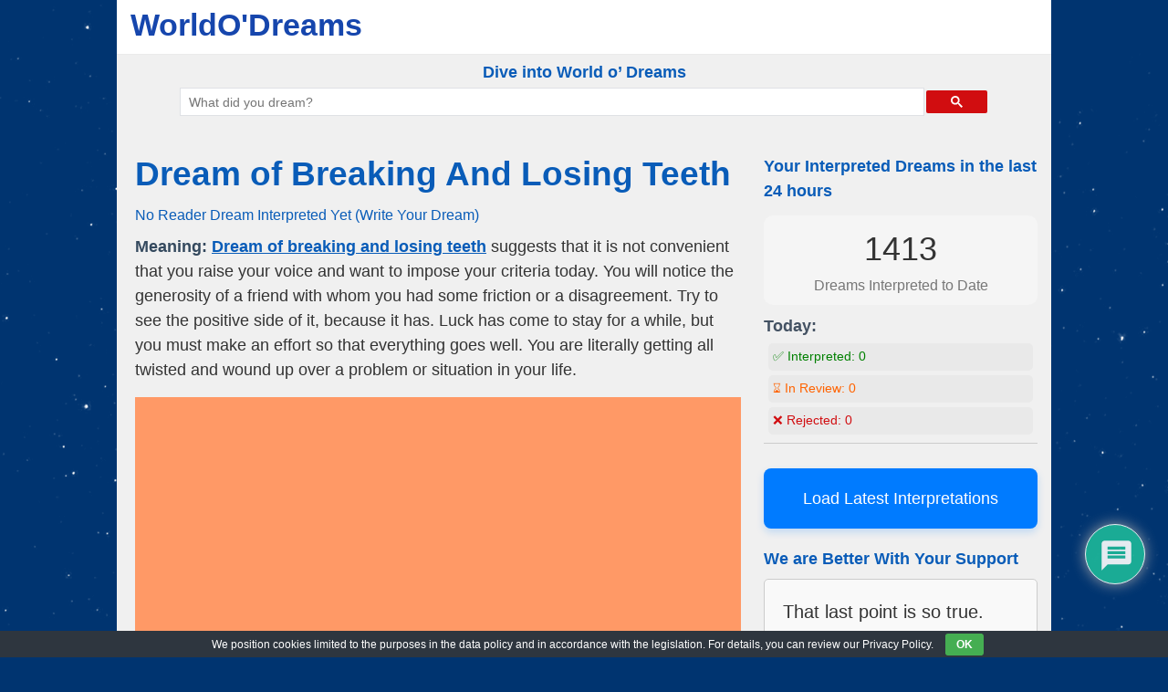

--- FILE ---
content_type: text/html; charset=UTF-8
request_url: https://www.worldodreams.com/dream-of-breaking-and-losing-teeth.html
body_size: 20186
content:
<!DOCTYPE html>
<html lang="en-US">
<head>
<meta charset="UTF-8"/>
<meta name="viewport" content="width=device-width, user-scalable=no, initial-scale=1.0, minimum-scale=1.0, maximum-scale=1.0">
<link rel="profile" href="https://gmpg.org/xfn/11"/>
<link rel="pingback" href="https://www.worldodreams.com/xmlrpc.php"/>
<meta name='robots' content='index, follow, max-image-preview:large, max-snippet:-1, max-video-preview:-1'/>
<title>Dream of Breaking And Losing Teeth - WorldO&#039;Dreams</title>
<meta name="description" content="Meaning: Dream of breaking and losing teeth suggests that it is not convenient that you raise your voice and want to impose your criteria today. You will"/>
<link rel="canonical" href="https://www.worldodreams.com/dream-of-breaking-and-losing-teeth.html"/>
<meta property="og:locale" content="en_US"/>
<meta property="og:type" content="article"/>
<meta property="og:title" content="Dream of Breaking And Losing Teeth - WorldO&#039;Dreams"/>
<meta property="og:description" content="Meaning: Dream of breaking and losing teeth suggests that it is not convenient that you raise your voice and want to impose your criteria today. You will"/>
<meta property="og:url" content="https://www.worldodreams.com/dream-of-breaking-and-losing-teeth.html"/>
<meta property="og:site_name" content="WorldO&#039;Dreams"/>
<meta property="article:published_time" content="2017-10-28T23:03:50+00:00"/>
<meta property="og:image" content="https://www.worldodreams.com/wp-content/uploads/cropped-worldodreams.jpg"/>
<meta property="og:image:width" content="512"/>
<meta property="og:image:height" content="512"/>
<meta property="og:image:type" content="image/jpeg"/>
<meta name="author" content="Oracle"/>
<meta name="twitter:card" content="summary_large_image"/>
<script type="application/ld+json" class="yoast-schema-graph">{"@context":"https://schema.org","@graph":[{"@type":"Article","@id":"https://www.worldodreams.com/dream-of-breaking-and-losing-teeth.html#article","isPartOf":{"@id":"https://www.worldodreams.com/dream-of-breaking-and-losing-teeth.html"},"author":{"name":"Oracle","@id":"https://www.worldodreams.com/#/schema/person/e2269e5d48aa0be64e27479e820650df"},"headline":"Dream of Breaking And Losing Teeth","datePublished":"2017-10-28T23:03:50+00:00","mainEntityOfPage":{"@id":"https://www.worldodreams.com/dream-of-breaking-and-losing-teeth.html"},"wordCount":577,"commentCount":0,"publisher":{"@id":"https://www.worldodreams.com/#organization"},"image":{"@id":"https://www.worldodreams.com/dream-of-breaking-and-losing-teeth.html#primaryimage"},"thumbnailUrl":"https://www.worldodreams.com/wp-content/uploads/cropped-worldodreams.jpg","articleSection":["Breaking","Lose","Tooth"],"inLanguage":"en-US","potentialAction":[{"@type":"CommentAction","name":"Comment","target":["https://www.worldodreams.com/dream-of-breaking-and-losing-teeth.html#respond"]}]},{"@type":"WebPage","@id":"https://www.worldodreams.com/dream-of-breaking-and-losing-teeth.html","url":"https://www.worldodreams.com/dream-of-breaking-and-losing-teeth.html","name":"Dream of Breaking And Losing Teeth - WorldO&#039;Dreams","isPartOf":{"@id":"https://www.worldodreams.com/#website"},"primaryImageOfPage":{"@id":"https://www.worldodreams.com/dream-of-breaking-and-losing-teeth.html#primaryimage"},"image":{"@id":"https://www.worldodreams.com/dream-of-breaking-and-losing-teeth.html#primaryimage"},"thumbnailUrl":"https://www.worldodreams.com/wp-content/uploads/cropped-worldodreams.jpg","datePublished":"2017-10-28T23:03:50+00:00","description":"Meaning: Dream of breaking and losing teeth suggests that it is not convenient that you raise your voice and want to impose your criteria today. You will","breadcrumb":{"@id":"https://www.worldodreams.com/dream-of-breaking-and-losing-teeth.html#breadcrumb"},"inLanguage":"en-US","potentialAction":[{"@type":"ReadAction","target":["https://www.worldodreams.com/dream-of-breaking-and-losing-teeth.html"]}]},{"@type":"ImageObject","inLanguage":"en-US","@id":"https://www.worldodreams.com/dream-of-breaking-and-losing-teeth.html#primaryimage","url":"https://www.worldodreams.com/wp-content/uploads/cropped-worldodreams.jpg","contentUrl":"https://www.worldodreams.com/wp-content/uploads/cropped-worldodreams.jpg","width":512,"height":512},{"@type":"BreadcrumbList","@id":"https://www.worldodreams.com/dream-of-breaking-and-losing-teeth.html#breadcrumb","itemListElement":[{"@type":"ListItem","position":1,"name":"Home","item":"https://www.worldodreams.com/"},{"@type":"ListItem","position":2,"name":"Breaking","item":"https://www.worldodreams.com/category/breaking"},{"@type":"ListItem","position":3,"name":"Dream of Breaking And Losing Teeth"}]},{"@type":"WebSite","@id":"https://www.worldodreams.com/#website","url":"https://www.worldodreams.com/","name":"World O' Dreams","description":"","publisher":{"@id":"https://www.worldodreams.com/#organization"},"potentialAction":[{"@type":"SearchAction","target":{"@type":"EntryPoint","urlTemplate":"https://www.worldodreams.com/?s={search_term_string}"},"query-input":{"@type":"PropertyValueSpecification","valueRequired":true,"valueName":"search_term_string"}}],"inLanguage":"en-US"},{"@type":"Organization","@id":"https://www.worldodreams.com/#organization","name":"World O' Dreams","url":"https://www.worldodreams.com/","logo":{"@type":"ImageObject","inLanguage":"en-US","@id":"https://www.worldodreams.com/#/schema/logo/image/","url":"https://www.worldodreams.com/wp-content/uploads/worldodreams.jpg","contentUrl":"https://www.worldodreams.com/wp-content/uploads/worldodreams.jpg","width":1024,"height":1024,"caption":"World O' Dreams"},"image":{"@id":"https://www.worldodreams.com/#/schema/logo/image/"}},{"@type":"Person","@id":"https://www.worldodreams.com/#/schema/person/e2269e5d48aa0be64e27479e820650df","name":"Oracle","image":{"@type":"ImageObject","inLanguage":"en-US","@id":"https://www.worldodreams.com/#/schema/person/image/","url":"https://www.worldodreams.com/wp-content/uploads/wod-oracle-96x96.jpg","contentUrl":"https://www.worldodreams.com/wp-content/uploads/wod-oracle-96x96.jpg","caption":"Oracle"}}]}</script>
<link rel='dns-prefetch' href='//static.addtoany.com'/>
<link rel='dns-prefetch' href='//fonts.googleapis.com'/>
<style>.archive #nav-above,
.archive #nav-below,
.search #nav-above,
.search #nav-below,
.blog #nav-below, 
.blog #nav-above, 
.navigation.paging-navigation, .navigation.pagination, .pagination.paging-pagination, .pagination.pagination, .pagination.loop-pagination, .bicubic-nav-link, #page-nav, 
.camp-paging, #reposter_nav-pages, 
.unity-post-pagination, .wordpost_content .nav_post_link{display:none !important;}
.single-gallery .pagination.gllrpr_pagination{display:block !important;}</style>
<style id='wp-img-auto-sizes-contain-inline-css'>img:is([sizes=auto i],[sizes^="auto," i]){contain-intrinsic-size:3000px 1500px}</style>
<style id='wp-block-library-inline-css'>:root{--wp-block-synced-color:#7a00df;--wp-block-synced-color--rgb:122,0,223;--wp-bound-block-color:var(--wp-block-synced-color);--wp-editor-canvas-background:#ddd;--wp-admin-theme-color:#007cba;--wp-admin-theme-color--rgb:0,124,186;--wp-admin-theme-color-darker-10:#006ba1;--wp-admin-theme-color-darker-10--rgb:0,107,160.5;--wp-admin-theme-color-darker-20:#005a87;--wp-admin-theme-color-darker-20--rgb:0,90,135;--wp-admin-border-width-focus:2px}@media (min-resolution:192dpi){:root{--wp-admin-border-width-focus:1.5px}}.wp-element-button{cursor:pointer}:root .has-very-light-gray-background-color{background-color:#eee}:root .has-very-dark-gray-background-color{background-color:#313131}:root .has-very-light-gray-color{color:#eee}:root .has-very-dark-gray-color{color:#313131}:root .has-vivid-green-cyan-to-vivid-cyan-blue-gradient-background{background:linear-gradient(135deg,#00d084,#0693e3)}:root .has-purple-crush-gradient-background{background:linear-gradient(135deg,#34e2e4,#4721fb 50%,#ab1dfe)}:root .has-hazy-dawn-gradient-background{background:linear-gradient(135deg,#faaca8,#dad0ec)}:root .has-subdued-olive-gradient-background{background:linear-gradient(135deg,#fafae1,#67a671)}:root .has-atomic-cream-gradient-background{background:linear-gradient(135deg,#fdd79a,#004a59)}:root .has-nightshade-gradient-background{background:linear-gradient(135deg,#330968,#31cdcf)}:root .has-midnight-gradient-background{background:linear-gradient(135deg,#020381,#2874fc)}:root{--wp--preset--font-size--normal:16px;--wp--preset--font-size--huge:42px}.has-regular-font-size{font-size:1em}.has-larger-font-size{font-size:2.625em}.has-normal-font-size{font-size:var(--wp--preset--font-size--normal)}.has-huge-font-size{font-size:var(--wp--preset--font-size--huge)}.has-text-align-center{text-align:center}.has-text-align-left{text-align:left}.has-text-align-right{text-align:right}.has-fit-text{white-space:nowrap!important}#end-resizable-editor-section{display:none}.aligncenter{clear:both}.items-justified-left{justify-content:flex-start}.items-justified-center{justify-content:center}.items-justified-right{justify-content:flex-end}.items-justified-space-between{justify-content:space-between}.screen-reader-text{border:0;clip-path:inset(50%);height:1px;margin:-1px;overflow:hidden;padding:0;position:absolute;width:1px;word-wrap:normal!important}.screen-reader-text:focus{background-color:#ddd;clip-path:none;color:#444;display:block;font-size:1em;height:auto;left:5px;line-height:normal;padding:15px 23px 14px;text-decoration:none;top:5px;width:auto;z-index:100000}html :where(.has-border-color){border-style:solid}html :where([style*=border-top-color]){border-top-style:solid}html :where([style*=border-right-color]){border-right-style:solid}html :where([style*=border-bottom-color]){border-bottom-style:solid}html :where([style*=border-left-color]){border-left-style:solid}html :where([style*=border-width]){border-style:solid}html :where([style*=border-top-width]){border-top-style:solid}html :where([style*=border-right-width]){border-right-style:solid}html :where([style*=border-bottom-width]){border-bottom-style:solid}html :where([style*=border-left-width]){border-left-style:solid}html :where(img[class*=wp-image-]){height:auto;max-width:100%}:where(figure){margin:0 0 1em}html :where(.is-position-sticky){--wp-admin--admin-bar--position-offset:var(--wp-admin--admin-bar--height,0px)}@media screen and (max-width:600px){html :where(.is-position-sticky){--wp-admin--admin-bar--position-offset:0px}}</style>
<style id='classic-theme-styles-inline-css'>.wp-block-button__link{color:#fff;background-color:#32373c;border-radius:9999px;box-shadow:none;text-decoration:none;padding:calc(.667em + 2px) calc(1.333em + 2px);font-size:1.125em}.wp-block-file__button{background:#32373c;color:#fff;text-decoration:none}</style>
<style>.recent-comments-list{list-style-type:none;padding-left:0;margin-left:0}.recent-comments-list>li{margin-bottom:.7em;display:block}.recent-comments-list .comment-date{font-size:.85em;opacity:.7}.recent-comments-list .comment-date a{text-decoration:none;border-bottom:none}.widget_recent_comments .recent-comments-list .comment-date{margin-top:2px}.recent-comments-list .comment-excerpt+.comment-date,.recent-comments-list .comment-post+.comment-date{display:block;margin-bottom:1px}.recent-comments-list.with-avatars .comment-wrap{position:relative}.recent-comments-list.with-avatars .comment-avatar{position:absolute;left:0;top:4px}.recent-comments-list.with-avatars,.recent-comments-list.with-avatars .recent-comment{list-style:none;padding-left:0;margin-left:0}.recent-comment::before{position:relative;vertical-align:top;display:inline-block}.recent-comment .comment-wrap{display:inline-block}.recent-comments-list.with-avatars .recent-comment::before{content:''!important;text-indent:0;padding:0;margin:0}</style>
<style>#eu-cookie-bar{display:none;direction:ltr;color:#ffffff;min-height:20px;position:fixed;left:0;bottom:0;width:100%;z-index:99999;padding:3px 20px 2px;background-color:#2e363f;text-align:center;font-size:12px;}
#eu-cookie-bar a{color:#ffffff;text-decoration:underline;}
button#euCookieAcceptWP{margin:0 10px;line-height:20px;background:#45AE52;border:none;color:#ffffff;padding:2px 12px;border-radius:3px;cursor:pointer;font-size:12px;font-weight:bold;}</style>
<link rel='stylesheet' id='cool-tag-cloud-css' href='//www.worldodreams.com/wp-content/cache/wpfc-minified/bww7zil/h9zt9.css' type='text/css' media='all'/>
<style></style>
<style>@import url("https://fonts.googleapis.com/css2?family=Pacifico&display=swap");
#dots{display:inline-block;margin-left:5px;}
@keyframes dot-blink { 0%{opacity:1;}
50%{opacity:0;}
100%{opacity:1;}
}
#dots span{animation:dot-blink 1s infinite;}
#dots span:nth-child(2){animation-delay:0.2s;}
#dots span:nth-child(3){animation-delay:0.4s;}
#fetchCommentButton{display:block;margin:20px auto;padding:10px 20px;font-size:16px;color:white;background-color:#0088cc;}
#fetchCommentButton, #loadingButton{display:block;margin:20px auto;padding:10px 20px;font-size:24px;border-radius:5px;box-shadow:2px 2px 4px #999999;}
#loadingButton{background-color:gray;color:white;cursor:not-allowed;}
#dreamCommentContainer{font-family:'Pacifico', cursive;font-size:32px;text-align:center;margin-top:20px;padding:20px;border-top:5px solid #0088cc;border-bottom:5px solid #0088cc;background:#fffbd3;box-shadow:0 4px 8px rgba(0,0,0,0.1);}
#dreamCommentContainer:before,
#dreamCommentContainer:after{content:"";display:block;height:5px;background:linear-gradient(to right, #0088cc, #ffeb3b, #0088cc);margin:0 auto;width:100%;}</style>
<link rel='stylesheet' id='style-css' href='//www.worldodreams.com/wp-content/cache/wpfc-minified/20e9csi0/h9zt9.css' type='text/css' media='all'/>
<link rel='stylesheet' id='wpdiscuz-frontend-css-css' href='//www.worldodreams.com/wp-content/cache/wpfc-minified/mld1brv8/h9zt9.css' type='text/css' media='all'/>
<style id='wpdiscuz-frontend-css-inline-css'>#wpdcom .wpd-blog-administrator .wpd-comment-label{color:#ffffff;background-color:#ff451f;border:none}#wpdcom .wpd-blog-administrator .wpd-comment-author, #wpdcom .wpd-blog-administrator .wpd-comment-author a{color:#ff451f}#wpdcom.wpd-layout-1 .wpd-comment .wpd-blog-administrator .wpd-avatar img{border-color:#ff451f}#wpdcom.wpd-layout-2 .wpd-comment.wpd-reply .wpd-comment-wrap.wpd-blog-administrator{border-left:3px solid #ff451f}#wpdcom.wpd-layout-2 .wpd-comment .wpd-blog-administrator .wpd-avatar img{border-bottom-color:#ff451f}#wpdcom.wpd-layout-3 .wpd-blog-administrator .wpd-comment-subheader{border-top:1px dashed #ff451f}#wpdcom.wpd-layout-3 .wpd-reply .wpd-blog-administrator .wpd-comment-right{border-left:1px solid #ff451f}#wpdcom .wpd-blog-editor .wpd-comment-label{color:#ffffff;background-color:#d36000;border:none}#wpdcom .wpd-blog-editor .wpd-comment-author, #wpdcom .wpd-blog-editor .wpd-comment-author a{color:#d36000}#wpdcom.wpd-layout-1 .wpd-comment .wpd-blog-editor .wpd-avatar img{border-color:#d36000}#wpdcom.wpd-layout-2 .wpd-comment.wpd-reply .wpd-comment-wrap.wpd-blog-editor{border-left:3px solid #d36000}#wpdcom.wpd-layout-2 .wpd-comment .wpd-blog-editor .wpd-avatar img{border-bottom-color:#d36000}#wpdcom.wpd-layout-3 .wpd-blog-editor .wpd-comment-subheader{border-top:1px dashed #d36000}#wpdcom.wpd-layout-3 .wpd-reply .wpd-blog-editor .wpd-comment-right{border-left:1px solid #d36000}#wpdcom .wpd-blog-author .wpd-comment-label{color:#ffffff;background-color:#327324;border:none}#wpdcom .wpd-blog-author .wpd-comment-author, #wpdcom .wpd-blog-author .wpd-comment-author a{color:#327324}#wpdcom.wpd-layout-1 .wpd-comment .wpd-blog-author .wpd-avatar img{border-color:#327324}#wpdcom.wpd-layout-2 .wpd-comment .wpd-blog-author .wpd-avatar img{border-bottom-color:#327324}#wpdcom.wpd-layout-3 .wpd-blog-author .wpd-comment-subheader{border-top:1px dashed #327324}#wpdcom.wpd-layout-3 .wpd-reply .wpd-blog-author .wpd-comment-right{border-left:1px solid #327324}#wpdcom .wpd-blog-contributor .wpd-comment-label{color:#ffffff;background-color:#a240cd;border:none}#wpdcom .wpd-blog-contributor .wpd-comment-author, #wpdcom .wpd-blog-contributor .wpd-comment-author a{color:#a240cd}#wpdcom.wpd-layout-1 .wpd-comment .wpd-blog-contributor .wpd-avatar img{border-color:#a240cd}#wpdcom.wpd-layout-2 .wpd-comment .wpd-blog-contributor .wpd-avatar img{border-bottom-color:#a240cd}#wpdcom.wpd-layout-3 .wpd-blog-contributor .wpd-comment-subheader{border-top:1px dashed #a240cd}#wpdcom.wpd-layout-3 .wpd-reply .wpd-blog-contributor .wpd-comment-right{border-left:1px solid #a240cd}#wpdcom .wpd-blog-subscriber .wpd-comment-label{color:#ffffff;background-color:#31839e;border:none}#wpdcom .wpd-blog-subscriber .wpd-comment-author, #wpdcom .wpd-blog-subscriber .wpd-comment-author a{color:#31839e}#wpdcom.wpd-layout-2 .wpd-comment .wpd-blog-subscriber .wpd-avatar img{border-bottom-color:#31839e}#wpdcom.wpd-layout-3 .wpd-blog-subscriber .wpd-comment-subheader{border-top:1px dashed #31839e}#wpdcom .wpd-blog-translator .wpd-comment-label{color:#ffffff;background-color:#31839e;border:none}#wpdcom .wpd-blog-translator .wpd-comment-author, #wpdcom .wpd-blog-translator .wpd-comment-author a{color:#31839e}#wpdcom.wpd-layout-1 .wpd-comment .wpd-blog-translator .wpd-avatar img{border-color:#31839e}#wpdcom.wpd-layout-2 .wpd-comment .wpd-blog-translator .wpd-avatar img{border-bottom-color:#31839e}#wpdcom.wpd-layout-3 .wpd-blog-translator .wpd-comment-subheader{border-top:1px dashed #31839e}#wpdcom.wpd-layout-3 .wpd-reply .wpd-blog-translator .wpd-comment-right{border-left:1px solid #31839e}#wpdcom .wpd-blog-wpseo_manager .wpd-comment-label{color:#ffffff;background-color:#31839e;border:none}#wpdcom .wpd-blog-wpseo_manager .wpd-comment-author, #wpdcom .wpd-blog-wpseo_manager .wpd-comment-author a{color:#31839e}#wpdcom.wpd-layout-1 .wpd-comment .wpd-blog-wpseo_manager .wpd-avatar img{border-color:#31839e}#wpdcom.wpd-layout-2 .wpd-comment .wpd-blog-wpseo_manager .wpd-avatar img{border-bottom-color:#31839e}#wpdcom.wpd-layout-3 .wpd-blog-wpseo_manager .wpd-comment-subheader{border-top:1px dashed #31839e}#wpdcom.wpd-layout-3 .wpd-reply .wpd-blog-wpseo_manager .wpd-comment-right{border-left:1px solid #31839e}#wpdcom .wpd-blog-wpseo_editor .wpd-comment-label{color:#ffffff;background-color:#31839e;border:none}#wpdcom .wpd-blog-wpseo_editor .wpd-comment-author, #wpdcom .wpd-blog-wpseo_editor .wpd-comment-author a{color:#31839e}#wpdcom.wpd-layout-1 .wpd-comment .wpd-blog-wpseo_editor .wpd-avatar img{border-color:#31839e}#wpdcom.wpd-layout-2 .wpd-comment .wpd-blog-wpseo_editor .wpd-avatar img{border-bottom-color:#31839e}#wpdcom.wpd-layout-3 .wpd-blog-wpseo_editor .wpd-comment-subheader{border-top:1px dashed #31839e}#wpdcom.wpd-layout-3 .wpd-reply .wpd-blog-wpseo_editor .wpd-comment-right{border-left:1px solid #31839e}#wpdcom .wpd-blog-css_js_designer .wpd-comment-label{color:#ffffff;background-color:#00B38F;border:none}#wpdcom .wpd-blog-css_js_designer .wpd-comment-author, #wpdcom .wpd-blog-css_js_designer .wpd-comment-author a{color:#00B38F}#wpdcom.wpd-layout-1 .wpd-comment .wpd-blog-css_js_designer .wpd-avatar img{border-color:#00B38F}#wpdcom.wpd-layout-2 .wpd-comment .wpd-blog-css_js_designer .wpd-avatar img{border-bottom-color:#00B38F}#wpdcom.wpd-layout-3 .wpd-blog-css_js_designer .wpd-comment-subheader{border-top:1px dashed #00B38F}#wpdcom.wpd-layout-3 .wpd-reply .wpd-blog-css_js_designer .wpd-comment-right{border-left:1px solid #00B38F}#wpdcom .wpd-blog-post_author .wpd-comment-label{color:#ffffff;background-color:#07B290;border:none}#wpdcom .wpd-blog-post_author .wpd-comment-author, #wpdcom .wpd-blog-post_author .wpd-comment-author a{color:#07B290}#wpdcom .wpd-blog-post_author .wpd-avatar img{border-color:#07B290}#wpdcom.wpd-layout-1 .wpd-comment .wpd-blog-post_author .wpd-avatar img{border-color:#07B290}#wpdcom.wpd-layout-2 .wpd-comment.wpd-reply .wpd-comment-wrap.wpd-blog-post_author{border-left:3px solid #07B290}#wpdcom.wpd-layout-2 .wpd-comment .wpd-blog-post_author .wpd-avatar img{border-bottom-color:#07B290}#wpdcom.wpd-layout-3 .wpd-blog-post_author .wpd-comment-subheader{border-top:1px dashed #07B290}#wpdcom.wpd-layout-3 .wpd-reply .wpd-blog-post_author .wpd-comment-right{border-left:1px solid #07B290}#wpdcom .wpd-blog-guest .wpd-comment-label{color:#ffffff;background-color:#898989;border:none}#wpdcom .wpd-blog-guest .wpd-comment-author, #wpdcom .wpd-blog-guest .wpd-comment-author a{color:#898989}#wpdcom.wpd-layout-3 .wpd-blog-guest .wpd-comment-subheader{border-top:1px dashed #898989}#comments, #respond, .comments-area, #wpdcom{}#wpdcom .ql-editor > *{color:#777777}#wpdcom .ql-editor::before{}#wpdcom .ql-toolbar{border:1px solid #DDDDDD;border-top:none}#wpdcom .ql-container{border:1px solid #DDDDDD;border-bottom:none}#wpdcom .wpd-form-row .wpdiscuz-item input[type="text"], #wpdcom .wpd-form-row .wpdiscuz-item input[type="email"], #wpdcom .wpd-form-row .wpdiscuz-item input[type="url"], #wpdcom .wpd-form-row .wpdiscuz-item input[type="color"], #wpdcom .wpd-form-row .wpdiscuz-item input[type="date"], #wpdcom .wpd-form-row .wpdiscuz-item input[type="datetime"], #wpdcom .wpd-form-row .wpdiscuz-item input[type="datetime-local"], #wpdcom .wpd-form-row .wpdiscuz-item input[type="month"], #wpdcom .wpd-form-row .wpdiscuz-item input[type="number"], #wpdcom .wpd-form-row .wpdiscuz-item input[type="time"], #wpdcom textarea, #wpdcom select{border:1px solid #DDDDDD;color:#777777}#wpdcom .wpd-form-row .wpdiscuz-item textarea{border:1px solid #DDDDDD}#wpdcom input::placeholder, #wpdcom textarea::placeholder, #wpdcom input::-moz-placeholder, #wpdcom textarea::-webkit-input-placeholder{}#wpdcom .wpd-comment-text{color:#777777}#wpdcom .wpd-thread-head .wpd-thread-info{border-bottom:2px solid #00B38F}#wpdcom .wpd-thread-head .wpd-thread-info.wpd-reviews-tab svg{fill:#00B38F}#wpdcom .wpd-thread-head .wpdiscuz-user-settings{border-bottom:2px solid #00B38F}#wpdcom .wpd-thread-head .wpdiscuz-user-settings:hover{color:#00B38F}#wpdcom .wpd-comment .wpd-follow-link:hover{color:#00B38F}#wpdcom .wpd-comment-status .wpd-sticky{color:#00B38F}#wpdcom .wpd-thread-filter .wpdf-active{color:#00B38F;border-bottom-color:#00B38F}#wpdcom .wpd-comment-info-bar{border:1px dashed #33c3a6;background:#e6f8f4}#wpdcom .wpd-comment-info-bar .wpd-current-view i{color:#00B38F}#wpdcom .wpd-filter-view-all:hover{background:#00B38F}#wpdcom .wpdiscuz-item .wpdiscuz-rating > label{color:#DDDDDD}#wpdcom .wpdiscuz-item .wpdiscuz-rating:not(:checked) > label:hover, .wpdiscuz-rating:not(:checked) > label:hover ~ label{}#wpdcom .wpdiscuz-item .wpdiscuz-rating > input ~ label:hover, #wpdcom .wpdiscuz-item .wpdiscuz-rating > input:not(:checked) ~ label:hover ~ label, #wpdcom .wpdiscuz-item .wpdiscuz-rating > input:not(:checked) ~ label:hover ~ label{color:#FFED85}#wpdcom .wpdiscuz-item .wpdiscuz-rating > input:checked ~ label:hover, #wpdcom .wpdiscuz-item .wpdiscuz-rating > input:checked ~ label:hover, #wpdcom .wpdiscuz-item .wpdiscuz-rating > label:hover ~ input:checked ~ label, #wpdcom .wpdiscuz-item .wpdiscuz-rating > input:checked + label:hover ~ label, #wpdcom .wpdiscuz-item .wpdiscuz-rating > input:checked ~ label:hover ~ label, .wpd-custom-field .wcf-active-star, #wpdcom .wpdiscuz-item .wpdiscuz-rating > input:checked ~ label{color:#FFD700}#wpd-post-rating .wpd-rating-wrap .wpd-rating-stars svg .wpd-star{fill:#DDDDDD}#wpd-post-rating .wpd-rating-wrap .wpd-rating-stars svg .wpd-active{fill:#FFD700}#wpd-post-rating .wpd-rating-wrap .wpd-rate-starts svg .wpd-star{fill:#DDDDDD}#wpd-post-rating .wpd-rating-wrap .wpd-rate-starts:hover svg .wpd-star{fill:#FFED85}#wpd-post-rating.wpd-not-rated .wpd-rating-wrap .wpd-rate-starts svg:hover ~ svg .wpd-star{fill:#DDDDDD}.wpdiscuz-post-rating-wrap .wpd-rating .wpd-rating-wrap .wpd-rating-stars svg .wpd-star{fill:#DDDDDD}.wpdiscuz-post-rating-wrap .wpd-rating .wpd-rating-wrap .wpd-rating-stars svg .wpd-active{fill:#FFD700}#wpdcom .wpd-comment .wpd-follow-active{color:#ff7a00}#wpdcom .page-numbers{color:#555;border:#555 1px solid}#wpdcom span.current{background:#555}#wpdcom.wpd-layout-1 .wpd-new-loaded-comment > .wpd-comment-wrap > .wpd-comment-right{background:#FFFAD6}#wpdcom.wpd-layout-2 .wpd-new-loaded-comment.wpd-comment > .wpd-comment-wrap > .wpd-comment-right{background:#FFFAD6}#wpdcom.wpd-layout-2 .wpd-new-loaded-comment.wpd-comment.wpd-reply > .wpd-comment-wrap > .wpd-comment-right{background:transparent}#wpdcom.wpd-layout-2 .wpd-new-loaded-comment.wpd-comment.wpd-reply > .wpd-comment-wrap{background:#FFFAD6}#wpdcom.wpd-layout-3 .wpd-new-loaded-comment.wpd-comment > .wpd-comment-wrap > .wpd-comment-right{background:#FFFAD6}#wpdcom .wpd-follow:hover i, #wpdcom .wpd-unfollow:hover i, #wpdcom .wpd-comment .wpd-follow-active:hover i{color:#00B38F}#wpdcom .wpdiscuz-readmore{cursor:pointer;color:#00B38F}.wpd-custom-field .wcf-pasiv-star, #wpcomm .wpdiscuz-item .wpdiscuz-rating > label{color:#DDDDDD}.wpd-wrapper .wpd-list-item.wpd-active{border-top:3px solid #00B38F}#wpdcom.wpd-layout-2 .wpd-comment.wpd-reply.wpd-unapproved-comment .wpd-comment-wrap{border-left:3px solid #FFFAD6}#wpdcom.wpd-layout-3 .wpd-comment.wpd-reply.wpd-unapproved-comment .wpd-comment-right{border-left:1px solid #FFFAD6}#wpdcom .wpd-prim-button{background-color:#07B290;color:#FFFFFF}#wpdcom .wpd_label__check i.wpdicon-on{color:#07B290;border:1px solid #83d9c8}#wpd-bubble-wrapper #wpd-bubble-all-comments-count{color:#1DB99A}#wpd-bubble-wrapper > div{background-color:#1DB99A}#wpd-bubble-wrapper > #wpd-bubble #wpd-bubble-add-message{background-color:#1DB99A}#wpd-bubble-wrapper > #wpd-bubble #wpd-bubble-add-message::before{border-left-color:#1DB99A;border-right-color:#1DB99A}#wpd-bubble-wrapper.wpd-right-corner > #wpd-bubble #wpd-bubble-add-message::before{border-left-color:#1DB99A;border-right-color:#1DB99A}.wpd-inline-icon-wrapper path.wpd-inline-icon-first{fill:#1DB99A}.wpd-inline-icon-count{background-color:#1DB99A}.wpd-inline-icon-count::before{border-right-color:#1DB99A}.wpd-inline-form-wrapper::before{border-bottom-color:#1DB99A}.wpd-inline-form-question{background-color:#1DB99A}.wpd-inline-form{background-color:#1DB99A}.wpd-last-inline-comments-wrapper{border-color:#1DB99A}.wpd-last-inline-comments-wrapper::before{border-bottom-color:#1DB99A}.wpd-last-inline-comments-wrapper .wpd-view-all-inline-comments{background:#1DB99A}.wpd-last-inline-comments-wrapper .wpd-view-all-inline-comments:hover,.wpd-last-inline-comments-wrapper .wpd-view-all-inline-comments:active,.wpd-last-inline-comments-wrapper .wpd-view-all-inline-comments:focus{background-color:#1DB99A}#wpdcom .ql-snow .ql-tooltip[data-mode="link"]::before{content:"Enter link:"}#wpdcom .ql-snow .ql-tooltip.ql-editing a.ql-action::after{content:"Save"}.comments-area{width:auto;padding:10px}.comments-area h3{text-align:center}</style>
<link rel='stylesheet' id='wpdiscuz-fa-css' href='//www.worldodreams.com/wp-content/cache/wpfc-minified/kei1b618/h9zt9.css' type='text/css' media='all'/>
<link rel='stylesheet' id='wpdiscuz-combo-css-css' href='//www.worldodreams.com/wp-content/cache/wpfc-minified/lxx7k0v6/h9zt9.css' type='text/css' media='all'/>
<style>.addtoany_content{clear:both;margin:16px auto}.addtoany_header{margin:0 0 16px}.addtoany_list{display:inline;line-height:16px}.a2a_kit a:empty,.a2a_kit a[class^="a2a_button_"]:has(.a2a_s_undefined){display:none}.addtoany_list a,.widget .addtoany_list a{border:0;box-shadow:none;display:inline-block;font-size:16px;padding:0 4px;vertical-align:middle}.addtoany_list a img{border:0;display:inline-block;opacity:1;overflow:hidden;vertical-align:baseline}.addtoany_list a span{display:inline-block;float:none}.addtoany_list.a2a_kit_size_32 a{font-size:32px}.addtoany_list.a2a_kit_size_32 a:not(.addtoany_special_service)>span{height:32px;line-height:32px;width:32px}.addtoany_list a:not(.addtoany_special_service)>span{border-radius:4px;display:inline-block;opacity:1}.addtoany_list a .a2a_count{position:relative;vertical-align:top}.site .a2a_kit.addtoany_list a:focus,.addtoany_list a:hover,.widget .addtoany_list a:hover{background:none;border:0;box-shadow:none}.addtoany_list a:hover img,.addtoany_list a:hover span{opacity:.7}.addtoany_list a.addtoany_special_service:hover img,.addtoany_list a.addtoany_special_service:hover span{opacity:1}.addtoany_special_service{display:inline-block;vertical-align:middle}.addtoany_special_service a,.addtoany_special_service div,.addtoany_special_service div.fb_iframe_widget,.addtoany_special_service iframe,.addtoany_special_service span{margin:0;vertical-align:baseline!important}.addtoany_special_service iframe{display:inline;max-width:none}a.addtoany_share.addtoany_no_icon span.a2a_img_text{display:none}a.addtoany_share img{border:0;width:auto;height:auto}</style>
<style id='addtoany-inline-css'>.addtoany_header{font-size:20px;font-family:Arial, sans-serif;color:orangered;font-weight:700;}</style>
<link rel='stylesheet' id='wp-paginate-css' href='//www.worldodreams.com/wp-content/cache/wpfc-minified/folcrzmq/h9zt9.css' type='text/css' media='screen'/>
<style>body{font-size:2rem;background:#000;background:#000 url(https://www.worldodreams.com/wp-content/uploads/stars.png) repeat top center;}
#heatmapthemead-header-branding{background:white;}
.wpd-login, .wpdiscuz-user-settings{display:none;}
div.wpd_comment_level-1 > div.wpd-comment-wrap > div.wpd-comment-right > div.wpd-comment-footer > div.wpd-reply-button{display:none !important;}
.wpd-toggle i{font-size:20px !important;color:#0088cc !important;}
span.wpd-view-replies-text{font-size:16px !important;font-weight:600;}
.wc_email-wrapper{display:none !important;}
.tag-cloud-link{color:#d97304 !important;}
.dm{border-top:1px solid #bbb;border-bottom:1px solid #bbb;padding:20px 0;margin:20px 0;}
p.wodm{border-top:1px dashed gray;border-bottom:1px dashed gray;padding:1em;}
.dm p span a{color:#0545f2;font-weight:600;}
.p1 span{color:#34495e;}
.p2 span{color:#e67e22;}
.p3 span{color:#16a085;}
.pa span{color:#3f51b5;}
.pw span{color:#e74c3c;}
.p1 span, .p2 span, .p3 span, .pa span, .pw span {
font-weight: 600;
}
p{font-size:18px;color:#333333;}
body{background-color:#f0f0f0;}
h4.widget-title{color:#095cb8;}
h3#reply-title{font-size:1.5em;color:#ffa006;}
.yarpp-related h3{font-size:1.5em;color:#ffa006;}
.comment-rules{color:red;}
.comment-author-link, .comment-author-link a{color:#d97304 !important;}
.comment-respond{padding:20px;}
#reply-title, .author-comment cite.fn, .comment-author-link{color:#095cb8 !important;font-weight:600 !important;}
.comment-post a{color:blue !important;font-size:0.8em;}
.comment-excerpt{font-size:0.8em;color:#999999;}
#respond .form-submit input{background-color:#003388;color:white;font-weight:900;}
input#s{width:50%;background:#ffffff;color:#456;font-weight:400;border:1px solid #28318d;margin-right:0px;}
input#searchsubmit{background-color:#d97304;margin-left:0px;}
.more-link{background-color:#ffffff !important;color:#095cb8 !important;font-weight:600;}
.excerpt-image img{width:100%;margin-left:auto;margin-right:auto;display:block;margin-bottom:10px;margin-top:10px;}
h1.entry-title a, h1.entry-title a:link, h1.entry-title a:hover, h1.entry-title a:visited, h1.entry-title a:active, h2 a, h2 a:link, h2 a:hover, h2 a:visited, h2 a:active{color:#095cb8 !important;font-weight:600;font-size:1.2em;line-height:1.2em}
h1, h2, h3, h4, h5, h6{}
a, a:link, a:hover, a:visited, a:active{color:#095cb8;}
#heatmapthemead-main{background-color:#f0f0f0;}
#heatmapthemead-secondary-menu{background:#f0f0f0;}
#heatmapthemead-branding-container{background:rgba(0,0,0,0) !important;background-color:rgba(0,0,0,0) !important;}
.heateor_sss_follow_icons_container{display:inline-block;}
#searchsubmit{background-color:#d97304;color:white;text-transform:uppercase;font-weight:600;}
#searchsubmit:hover{background-color:#ff7300;}
#heatmapthemead-header-image{margin-top:2px;}
.heateor_sss_horizontal_sharing{font-size:2rem;padding:10px 5px 10px 5px;margin:10px 0;font-family:'Georgia';color:#ffa006;}
.img-container>img{border-radius:10px;}
.clearfix::after{content:"";clear:both;display:table;}::selection,
::-moz-selection{background:#fff2a8;}
.comment{padding:10px;background-color:#fbfbfb;}
.comment-author{color:deeppink;}
.heatmapthemead-featured-image{width:25%;margin:10px;float:left;}
body{font-size:2rem;}
.ccfic{text-align:center;font-size:0.7em;}
.rc2a{background-color:#f0f0f0;font-size:1em;padding:20px;}
.s{color:#000;text-decoration:none !important;}
.hentry{padding:5px;}
.entry-content{color:#333;}
.recentcomments{margin-bottom:10px;padding:10px;}
.heatmapthemead-featured-image{width:25%;margin:10px;}
#latest-comments-container{font-size:18px;}
h3.widget-title{font-size:20px;}
.comments-c2a{color:orangered;}
.gsc-above-wrapper-area{box-sizing:initial !important;}
.gsc-input{min-width:150px;padding:0 !important;margin:0 !important;border:0 !important;box-shadow:none !important;}
.gsc-search-button{border:0 !important;min-width:50px;}
.gsib_a, .gsib_b{border:0 !important}
a.gs-title, .gs-title>b{font-size:2rem !important;}
.gsc-table-result{font-size:2rem !important;}
.testimonials{display:flex;flex-direction:column;}
.testimonial-card{border:1px solid #ccc;padding:20px;margin-bottom:20px;border-radius:5px;background-color:#f9f9f9;}
.testimonial-content{font-size:20px;margin-bottom:10px;}
.testimonial-author{font-size:24px;font-weight:bold;margin-bottom:10px;}
.show-comment-button{display:inline-block;}
.blur{filter:blur(5px);}
#heatmapthemead-widget-position-leaderboard{background-color:#f0f0f0;margin:0;padding:0 20px;}
#sib{font-size:18px;padding:15px 20px;cursor:pointer;background-color:#007bff;color:white;border:none;border-radius:8px;box-shadow:0 4px 8px rgba(0, 123, 255, 0.2);transition:background-color 0.3s ease, transform 0.2s ease;width:100%;max-width:300px;margin:20px auto;display:block;}</style>
<script async src="https://www.googletagmanager.com/gtag/js?id=G-TFYRHQD0Z8"></script>
<script>window.dataLayer=window.dataLayer||[];
function gtag(){dataLayer.push(arguments);}
gtag('js', new Date());
gtag('config', 'G-TFYRHQD0Z8');</script>
<link rel="apple-touch-icon" sizes="57x57" href="/apple-icon-57x57.png">
<link rel="apple-touch-icon" sizes="60x60" href="/apple-icon-60x60.png">
<link rel="apple-touch-icon" sizes="72x72" href="/apple-icon-72x72.png">
<link rel="apple-touch-icon" sizes="76x76" href="/apple-icon-76x76.png">
<link rel="apple-touch-icon" sizes="114x114" href="/apple-icon-114x114.png">
<link rel="apple-touch-icon" sizes="120x120" href="/apple-icon-120x120.png">
<link rel="apple-touch-icon" sizes="144x144" href="/apple-icon-144x144.png">
<link rel="apple-touch-icon" sizes="152x152" href="/apple-icon-152x152.png">
<link rel="apple-touch-icon" sizes="180x180" href="/apple-icon-180x180.png">
<link rel="icon" type="image/png" sizes="192x192" href="/android-icon-192x192.png">
<link rel="icon" type="image/png" sizes="32x32" href="/favicon-32x32.png">
<link rel="icon" type="image/png" sizes="96x96" href="/favicon-96x96.png">
<link rel="icon" type="image/png" sizes="16x16" href="/favicon-16x16.png">
<link rel="manifest" href="/manifest.json">
<meta name="msapplication-TileColor" content="#ffffff">
<meta name="msapplication-TileImage" content="/ms-icon-144x144.png">
<meta name="theme-color" content="#ffffff">
<meta name="apple-mobile-web-app-title" content="World o` Dreams">
<meta name="application-name" content="World o` Dreams">
<script async src="https://pagead2.googlesyndication.com/pagead/js/adsbygoogle.js?client=ca-pub-1234456005174217" crossorigin="anonymous"></script>		<style>a{color:#1b8be0;}</style>
<style>#heatmapthemead-leaderboard,
nav.main-navigation, nav.secondary-navigation, #heatmapthemead-branding-container,
.heatmapthemead-layout-both-sidebars #heatmapthemead-main,
.heatmapthemead-layout-primary-sidebar-content #heatmapthemead-main,
.heatmapthemead-layout-content-secondary-sidebar #heatmapthemead-main,
.heatmapthemead-layout-content #heatmapthemead-main{max-width:1024px;}</style>
<style>#heatmapthemead-header, #heatmapthemead-footer{max-width:1024px;}</style>
<style>h1,h2,h3,h4,h5,h6,
#heatmapthemead-header-text p#site-title,
#heatmapthemead-header-text p#site-description{font-family:Arial, Helvetica, sans-serif;}
.heatmapthemead-menu{font-family:Arial, Helvetica, sans-serif;}
body, button, input, select, textarea{font-family:Arial, Helvetica, sans-serif;}</style> 
<style>#site-title a,
#site-description{color:#1646ad !important;}</style>
<style id="custom-background-css">body.custom-background{background-color:#003470;}</style>
<link rel="icon" href="https://www.worldodreams.com/wp-content/uploads/cropped-worldodreams-32x32.jpg" sizes="32x32"/>
<link rel="icon" href="https://www.worldodreams.com/wp-content/uploads/cropped-worldodreams-192x192.jpg" sizes="192x192"/>
<link rel="apple-touch-icon" href="https://www.worldodreams.com/wp-content/uploads/cropped-worldodreams-180x180.jpg"/>
<meta name="msapplication-TileImage" content="https://www.worldodreams.com/wp-content/uploads/cropped-worldodreams-270x270.jpg"/>
</head>
<body class="wp-singular post-template-default single single-post postid-98799 single-format-standard custom-background wp-theme-heatmap-adaptive heatmapthemead-layout-content-secondary-sidebar heatmapthemead-featured-image-floatleft heatmapthemead-max-width-1024">
<div id="heatmapthemead-header-wipe">
<div id="heatmapthemead-header">
<div id="heatmapthemead-header-container">
<div id="heatmapthemead-header-branding">
<div id="heatmapthemead-branding-container">
<header id="branding" role="banner">
<div id="heatmapthemead-header-text"> <aside> <p id="site-title"><a href="https://www.worldodreams.com/" title="WorldO&#039;Dreams" rel="home">WorldO&#039;Dreams</a></p> <p id="site-description"></p> </aside></div></header></div></div></div></div></div><div id="heatmapthemead-main-wipe">
<div id="heatmapthemead-main">
<div id="heatmapthemead-widget-position-leaderboard" class="heatmapthemead-widget-position heatmapthemead-leaderboard widget-area" role="complementary"><aside id="custom_html-2" class="widget_text widget widget_custom_html"><h4 class="widget-title">Dive into World o&#8217; Dreams</h4><div class="textwidget custom-html-widget"><div style="width:90%;text-align: center;display:inline-block; min-height: 50px;">
<div class="gcse-searchbox-only"></div></div></div></aside></div><div id="heatmapthemead-content">
<div id="heatmapthemead-the-content" class="site-content">
<div id="heatmapthemead-the-content-container" role="main">
<article id="post-98799" class="post-98799 post type-post status-publish format-standard has-post-thumbnail hentry category-breaking category-lose category-tooth">
<header class="entry-header">
<h1 class="entry-title"><a href="https://www.worldodreams.com/dream-of-breaking-and-losing-teeth.html" title="Permalink to Dream of Breaking And Losing Teeth" rel="bookmark">Dream of Breaking And Losing Teeth</a></h1>
</header> 
<div class="heatmapthemead-header-entry-meta entry-meta"> <span class="comments-link"><a href="https://www.worldodreams.com/dream-of-breaking-and-losing-teeth.html#respond">No Reader Dream Interpreted Yet (Write Your Dream)</a></span></div><div class="entry-content"><p class="p1"><span>Meaning:</span> <strong><a href="https://www.worldodreams.com/dream-of-breaking-and-losing-teeth.html">Dream of breaking and losing teeth</a></strong> suggests that it is not convenient that you raise your voice and want to impose your criteria today. You will notice the generosity of a friend with whom you had some friction or a disagreement. Try to see the positive side of it, because it has. Luck has come to stay for a while, but you must make an effort so that everything goes well. You are literally getting all twisted and wound up over a problem or situation in your life.</p><div class='code-block code-block-5' style='margin: 8px auto; text-align: center; display: block; clear: both;'>
<script async src="https://pagead2.googlesyndication.com/pagead/js/adsbygoogle.js?client=ca-pub-1234456005174217" crossorigin="anonymous"></script>
<ins class="adsbygoogle"
style="display:block"
data-ad-client="ca-pub-1234456005174217"
data-ad-slot="2392867923"
data-ad-format="auto"
data-full-width-responsive="true"></ins>
<script>(adsbygoogle=window.adsbygoogle||[]).push({});</script></div><p class="wodm">Insecurity is another possible meaning of the dream about breaking and losing teeth. This dream could be reflecting your feelings of self-doubt or inadequacy in specific areas of your life. Just as teeth provide support and stability for our mouths, they symbolize a strong foundation in our personal or professional relationships. The notion of losing and breaking teeth in your dream may indicate that you fear losing this foundation and the potential consequences that may follow. However, it is important to recognize your true worth and the positive impact you have on others. Your genuine kindness and caring nature shine through, and others appreciate your presence in their lives. Embrace your unique qualities and don&#8217;t let moments of insecurity overshadow the incredible person that you are. Trust in your abilities and remember that you are deserving of love, success, and happiness.</p>
<p class="p2"><span>Soon:</span> Breaking and losing teeth in dream indicates that that claim you made took a while, but now it comes and proves you right. Can be a gift of something you were needing or some money. Your partner is needing a little more from your relationship. You&#8217;re still up in a cloud of new experiences that make you quite euphoric. As you are seeing the day has started with a lot of activity.</p>
<p class="p3"><span>Future:</span> Dream of breaking and losing teeth means that you will notice that you are valued and you advance in positions of power. You will feel good and have a lot of energy to do many things. Your word is very persuasive and you will be able to convince others very easily. Someone is going to introduce you to a person who may be important in the future. Good comes to you through other people to whom you give or have given some help.</p>
<div class="dm"> <p><span><a href="https://www.worldodreams.com/dream-of-teeth.html">Dream of teeth</a></span> expresses that you will find places for fun and enjoy much in every way. These contacts will bring you new opportunities. There will be time to face things at the perfect moment. This virtue could open new professional doors for you. A friend will propose a very interesting plan in this aspect.</p> <p><span><a href="https://www.worldodreams.com/dream-of-my-breaking.html">Dream of my breaking</a></span> expresses that you are about to begin a new stage in which you will commit yourselves even more to each other. You will learn to prioritize the important and vital. Some unexpected plan will bring you out of the monotony. Throughout the conversation he will propose a business or an idea that you can take advantage. You will not be afraid of making a mistake in a decision related to the material.</p></div><p class="pa"><span>Advice:</span> Don&#8217;t be afraid of failure and let your ideas flourish. Take your best shot, because you won&#8217;t be able to do much more.</p>
<p class="pw"><span>Warning:</span> Try not to get depressed and assume the circumstances. Overlook it, but do not allow any action to be taken that will harm yourself.</p>
<div class="addtoany_share_save_container addtoany_content addtoany_content_bottom"><div class="addtoany_header">⭐Share⭐ to appreciate human effort 🙏</div><div class="a2a_kit a2a_kit_size_32 addtoany_list" data-a2a-url="https://www.worldodreams.com/dream-of-breaking-and-losing-teeth.html" data-a2a-title="Dream of Breaking And Losing Teeth"><a class="a2a_button_email" href="https://www.addtoany.com/add_to/email?linkurl=https%3A%2F%2Fwww.worldodreams.com%2Fdream-of-breaking-and-losing-teeth.html&amp;linkname=Dream%20of%20Breaking%20And%20Losing%20Teeth" title="Email" rel="nofollow noopener" target="_blank"></a><a class="a2a_button_facebook" href="https://www.addtoany.com/add_to/facebook?linkurl=https%3A%2F%2Fwww.worldodreams.com%2Fdream-of-breaking-and-losing-teeth.html&amp;linkname=Dream%20of%20Breaking%20And%20Losing%20Teeth" title="Facebook" rel="nofollow noopener" target="_blank"></a><a class="a2a_button_twitter" href="https://www.addtoany.com/add_to/twitter?linkurl=https%3A%2F%2Fwww.worldodreams.com%2Fdream-of-breaking-and-losing-teeth.html&amp;linkname=Dream%20of%20Breaking%20And%20Losing%20Teeth" title="Twitter" rel="nofollow noopener" target="_blank"></a><a class="a2a_button_telegram" href="https://www.addtoany.com/add_to/telegram?linkurl=https%3A%2F%2Fwww.worldodreams.com%2Fdream-of-breaking-and-losing-teeth.html&amp;linkname=Dream%20of%20Breaking%20And%20Losing%20Teeth" title="Telegram" rel="nofollow noopener" target="_blank"></a><a class="a2a_button_whatsapp" href="https://www.addtoany.com/add_to/whatsapp?linkurl=https%3A%2F%2Fwww.worldodreams.com%2Fdream-of-breaking-and-losing-teeth.html&amp;linkname=Dream%20of%20Breaking%20And%20Losing%20Teeth" title="WhatsApp" rel="nofollow noopener" target="_blank"></a><a class="a2a_dd addtoany_share_save addtoany_share" href="https://www.addtoany.com/share"></a></div></div><div class='code-block code-block-7' style='margin: 8px auto; text-align: center; display: block; clear: both;'>
<script async src="https://pagead2.googlesyndication.com/pagead/js/adsbygoogle.js?client=ca-pub-1234456005174217" crossorigin="anonymous"></script>
<ins class="adsbygoogle"
style="display:block"
data-ad-format="autorelaxed"
data-ad-client="ca-pub-1234456005174217"
data-ad-slot="7583213914"></ins>
<script>(adsbygoogle=window.adsbygoogle||[]).push({});</script></div></div><div class="heatmapthemead-footer-entry-meta"> <footer class="entry-meta"> <p class="heatmapthemead-cat-links"> Categories: <a href="https://www.worldodreams.com/category/breaking" rel="tag">Breaking</a>, <a href="https://www.worldodreams.com/category/lose" rel="tag">Lose</a>, <a href="https://www.worldodreams.com/category/tooth" rel="tag">Tooth</a> </p> </footer></div><div class="wpdiscuz_top_clearing"></div><div id='comments' class='comments-area'><div id='respond' style='width: 0;height: 0;clear: both;margin: 0;padding: 0;'></div><div class="before-comments">
<div style="display: flex; justify-content: center;"> <a href="https://dreamoracle.net/worldodreamscom.html" target="_blank" rel="nofollow"> <img src="https://dreamoracle.net/img/en-certified.png" alt="Certified Badge"> </a></div><p class="has-text-align-center has-vivid-cyan-blue-color has-text-color">
<strong>"The Oracle" is here to uncover your Dream Secrets!</strong>
</p>
<div class="has-text-align-center comment-notice"> <p> Don't forget to share and save this page to view your interpreted dream later. Before submitting your dream, make sure you are on the page most relevant to your dream. </p></div></div><div id="wpdcom" class="wpdiscuz_unauth wpd-default wpd-layout-2 wpd-comments-open">
<div class="wc_social_plugin_wrapper"></div><div class="wpd-form-wrap">
<div class="wpd-form-head">
<div class="wpd-auth">
<div class="wpd-login"> <a rel="nofollow" href="https://www.worldodreams.com/safe-login?redirect_to=https%3A%2F%2Fwww.worldodreams.com%2Fdream-of-breaking-and-losing-teeth.html"><i class='fas fa-sign-in-alt'></i> Login</a></div></div></div><div class="wpd-form wpd-form-wrapper wpd-main-form-wrapper" id='wpd-main-form-wrapper-0_0'>
<form  method="post" enctype="multipart/form-data" data-uploading="false" class="wpd_comm_form wpd_main_comm_form"                >
<div class="wpd-field-comment">
<div class="wpdiscuz-item wc-field-textarea">
<div class="wpdiscuz-textarea-wrap wpd-txt">
<div class="wpd-avatar"> <img alt='guest' src='https://secure.gravatar.com/avatar/c53cade658b6c9c0265a3a0a70069ac260e9658801a6a7a7879ba82aa840c837?s=56&#038;d=mm&#038;r=g' srcset='https://secure.gravatar.com/avatar/c53cade658b6c9c0265a3a0a70069ac260e9658801a6a7a7879ba82aa840c837?s=112&#038;d=mm&#038;r=g 2x' class='avatar avatar-56 photo' height='56' width='56' decoding='async'/></div><div class="wpd-textarea-wrap">
<div id="wpd-editor-char-counter-0_0" class="wpd-editor-char-counter"></div><label style="display: none;" for="wc-textarea-0_0">Label</label>
<textarea
id="wc-textarea-0_0" pattern=".{50,1000}" maxlength=1000 placeholder="Tell me your dream ..."
aria-label="Tell me your dream ..." name="wc_comment"
class="wc_comment wpd-field"></textarea></div><div class="wpd-editor-buttons-right"></div></div></div></div><div class="wpd-form-foot" style='display:none;'>
<div class="wpdiscuz-textarea-foot">
<div class="wpdiscuz-button-actions"></div></div><div class="wpd-form-row">
<div class="wpd-form-col-left">
<div class="wpdiscuz-item wc_name-wrapper wpd-has-icon">
<div class="wpd-field-icon"><i class="fas fa-user"></i></div><input id="wc_name-0_0" value="" required='required' aria-required='true'                       class="wc_name wpd-field" type="text"
name="wc_name"
placeholder="Name*"
maxlength="30" pattern='.{3,30}'                       title="">
<label for="wc_name-0_0"
class="wpdlb">Name*</label></div><div class="wpdiscuz-item wc_email-wrapper wpd-has-icon">
<div class="wpd-field-icon"><i class="fas fa-at"></i></div><input id="wc_email-0_0" value=""                        class="wc_email wpd-field" type="email"
name="wc_email"
placeholder="Email"/>
<label for="wc_email-0_0"
class="wpdlb">Email</label></div></div><div class="wpd-form-col-right">
<div class="wc-field-submit"> <input id="wpd-field-submit-0_0" class="wc_comm_submit wpd_not_clicked wpd-prim-button" type="submit" name="submit" value="Send" aria-label="Send"/></div><p class="comment-rules"><small>Comments that are irrelevant to this page are automatically deleted.</small></p></div><div class="clearfix"></div></div></div><input type="hidden" class="wpdiscuz_unique_id" value="0_0"
name="wpdiscuz_unique_id">
</form></div><div id="wpdiscuz_hidden_secondary_form" style="display: none;">
<div class="wpd-form wpd-form-wrapper wpd-secondary-form-wrapper" id='wpd-secondary-form-wrapper-wpdiscuzuniqueid' style='display: none;'>
<div class="wpd-secondary-forms-social-content"></div><div class="clearfix"></div><form  method="post" enctype="multipart/form-data" data-uploading="false" class="wpd_comm_form wpd-secondary-form-wrapper"                >
<div class="wpd-field-comment">
<div class="wpdiscuz-item wc-field-textarea">
<div class="wpdiscuz-textarea-wrap wpd-txt">
<div class="wpd-avatar"> <img alt='guest' src='https://secure.gravatar.com/avatar/2738c8f21d85087589b8ba3b4050be1d8816716d342cdbbb2a950b7d5f0f54b5?s=56&#038;d=mm&#038;r=g' srcset='https://secure.gravatar.com/avatar/2738c8f21d85087589b8ba3b4050be1d8816716d342cdbbb2a950b7d5f0f54b5?s=112&#038;d=mm&#038;r=g 2x' class='avatar avatar-56 photo' height='56' width='56' decoding='async'/></div><div class="wpd-textarea-wrap">
<div id="wpd-editor-char-counter-wpdiscuzuniqueid" class="wpd-editor-char-counter"></div><label style="display: none;" for="wc-textarea-wpdiscuzuniqueid">Label</label>
<textarea
id="wc-textarea-wpdiscuzuniqueid" pattern=".{5,500}" maxlength=500 placeholder="Tell me your dream ..."
aria-label="Tell me your dream ..." name="wc_comment"
class="wc_comment wpd-field"></textarea></div><div class="wpd-editor-buttons-right"></div></div></div></div><div class="wpd-form-foot" style='display:none;'>
<div class="wpdiscuz-textarea-foot">
<div class="wpdiscuz-button-actions"></div></div><div class="wpd-form-row">
<div class="wpd-form-col-left">
<div class="wpdiscuz-item wc_name-wrapper wpd-has-icon">
<div class="wpd-field-icon"><i class="fas fa-user"></i></div><input id="wc_name-wpdiscuzuniqueid" value="" required='required' aria-required='true'                       class="wc_name wpd-field" type="text"
name="wc_name"
placeholder="Name*"
maxlength="30" pattern='.{3,30}'                       title="">
<label for="wc_name-wpdiscuzuniqueid"
class="wpdlb">Name*</label></div><div class="wpdiscuz-item wc_email-wrapper wpd-has-icon">
<div class="wpd-field-icon"><i class="fas fa-at"></i></div><input id="wc_email-wpdiscuzuniqueid" value=""                        class="wc_email wpd-field" type="email"
name="wc_email"
placeholder="Email"/>
<label for="wc_email-wpdiscuzuniqueid"
class="wpdlb">Email</label></div></div><div class="wpd-form-col-right">
<div class="wc-field-submit"> <input id="wpd-field-submit-wpdiscuzuniqueid" class="wc_comm_submit wpd_not_clicked wpd-prim-button" type="submit" name="submit" value="Send" aria-label="Send"/></div><p class="comment-rules"><small>Comments that are irrelevant to this page are automatically deleted.</small></p></div><div class="clearfix"></div></div></div><input type="hidden" class="wpdiscuz_unique_id" value="wpdiscuzuniqueid"
name="wpdiscuz_unique_id">
</form></div></div></div><div id="wpd-threads" class="wpd-thread-wrapper">
<div class="wpd-thread-head">
<div class="wpd-thread-info" data-comments-count="0"> <span class='wpdtc' title='0'>0</span> Reader Dreams Interpreted</div><div class="wpd-space"></div><div class="wpd-thread-filter"></div></div><div class="wpd-comment-info-bar">
<div class="wpd-current-view"><i class="fas fa-quote-left"></i> Inline Feedbacks</div><div class="wpd-filter-view-all">View all comments</div></div><div class="wpd-thread-list">
<div class="wpdiscuz-comment-pagination"></div></div></div></div></div><div id="wpdiscuz-loading-bar" class="wpdiscuz-loading-bar-unauth"></div><div id="wpdiscuz-comment-message" class="wpdiscuz-comment-message-unauth"></div></article></div></div></div><div id="heatmapthemead-secondary-sidebar">
<div id="heatmapthemead-secondary-sidebar-container" role="complementary">
<div id="heatmapthemead-widget-position-secondary" class="heatmapthemead-widget-position heatmapthemead-secondary widget-area" role="complementary"><aside id="ajax_latest_comments_widget-4" class="widget widget_ajax_latest_comments_widget"><h4 class="widget-title">Your Interpreted Dreams in the last 24 hours</h4><div id="latest-comments-container">
<div class="admin-comments-card" style="text-align: center; padding: 10px; background-color: #f5f5f5; border-radius: 10px; margin: 10px 0;"> <span id="admin-total" style="font-size: 2em; color: #333;">0</span> <p style="margin: 0; font-size: 0.9em; color: #777;">Dreams Interpreted to Date</p></div><h5>Today:</h5>
<small style="display: block; margin: 5px; padding: 5px; color: green; background-color: #e9e9e9; border-radius: 5px;">&#9989; Interpreted: <span id="approved-today">0</span></small>
<small style="display: block; margin: 5px; padding: 5px; color: #ff6300; background-color: #e9e9e9; border-radius: 5px;">&#8987; In Review: <span id="pending-today">0</span></small>
<small style="display: block; margin: 5px; padding: 5px; color: #d10d10; background-color: #e9e9e9; border-radius: 5px;">&#10060; Rejected: <span id="deleted-today">0</span></small>
<hr>
<button id="sib">Load Latest Interpretations</button>
<div id="comments-list" style="display: none;"></div></div></aside><aside id="custom_html-3" class="widget_text widget widget_custom_html"><h4 class="widget-title">We are Better With Your Support</h4><div class="textwidget custom-html-widget"><div class="testimonials-widget"><div class="testimonials"><div class="testimonial-card"><p class="testimonial-content">That last point is so true. Thank you for saying it.</p><p class="testimonial-author">Ven.</p><a href="https://www.worldodreams.com/dream-of-getting-text-message.html#comment-1752" class="show-comment-button">Dream of Getting Text Message</a></div><div class="testimonial-card"><p class="testimonial-content">Someone talked to me about my relationship status today and introduced someone to me. So you are correct...but I am wondering if it is from a spiritual realm this knowledge, or from my subconscious. Still trying to understand :/</p><p class="testimonial-author">Tay</p><a href="https://www.worldodreams.com/dream-of-wearing-purple-dress.html#comment-1847" class="show-comment-button">Dream of Wearing Purple Dress</a></div><div class="testimonial-card"><p class="testimonial-content">Thank you Oracle, for the interpretation. Why this specific name though? I do not know anyone with this name and never heard of it before. Kind regards</p><p class="testimonial-author">Sergio</p><a href="https://www.worldodreams.com/dream-of-a-name-you-don-t-know.html#comment-1514" class="show-comment-button">Dream of A Name You Don&#8217;t Know</a></div><div class="testimonial-card"><p class="testimonial-content">Praise be to God for his mercies. Thank you for this interpretation.</p><p class="testimonial-author">Jay K</p><a href="https://www.worldodreams.com/dream-of-taxi-driver.html#comment-827" class="show-comment-button">Dream of Taxi Driver</a></div><div class="testimonial-card"><p class="testimonial-content">Thank you for the interpretations 😊 But I don’t have any partner ringht now 😬</p><p class="testimonial-author">Iwonder</p><a href="https://www.worldodreams.com/dream-of-woman-talking-to-me.html#comment-1988" class="show-comment-button">Dream of Woman Talking To Me</a></div><div class="testimonial-card"><p class="testimonial-content">Thanks. I appreciate your knowledge and time shared with me.</p><p class="testimonial-author">Follawalk</p><a href="https://www.worldodreams.com/dream-of-father-eating-food.html#comment-1110" class="show-comment-button">Dream of Father Eating Food</a></div><div class="testimonial-card"><p class="testimonial-content">Thanks so much for your advise, I will surely reflect back over the years and look if I might have missed any thing of importance.</p><p class="testimonial-author">Mantoo</p><a href="https://www.worldodreams.com/dream-of-broken-rudraksha.html#comment-1265" class="show-comment-button">Dream of Broken Rudraksha</a></div><div class="testimonial-card"><p class="testimonial-content">On target, Thank you --one who has become more knowledgable of me than my friends.</p><p class="testimonial-author">Pari</p><a href="https://www.worldodreams.com/dream-of-short-curly-hair.html#comment-1836" class="show-comment-button">Dream of Short Curly Hair</a></div><div class="testimonial-card"><p class="testimonial-content">I sincerely appreciate your response and I can relate with it😃 Thanks Lydia</p><p class="testimonial-author">Lydia</p><a href="https://www.worldodreams.com/dream-of-brown-ring.html#comment-2957" class="show-comment-button">Dream of Brown Ring</a></div><div class="testimonial-card"><p class="testimonial-content">thank you so much ,this is helpful i really need to do some self introspection</p><p class="testimonial-author">kavhenga kikie</p><a href="https://www.worldodreams.com/dream-of-borrowing-socks.html#comment-3262" class="show-comment-button">Dream of Borrowing Socks</a></div></div></div></div></aside><aside id="cool_tag_cloud-2" class="widget widget_cool_tag_cloud"><h4 class="widget-title">Popular Categories</h4><div class="cool-tag-cloud"><div class="ctcsilver"><div class="ctcleft"><div class="arial" style="text-transform:none!important;"><a href="https://www.worldodreams.com/category/attack" class="tag-cloud-link tag-link-242 tag-link-position-1" style="font-size: 17px;">Attack</a><a href="https://www.worldodreams.com/category/baby" class="tag-cloud-link tag-link-279 tag-link-position-2" style="font-size: 17px;">Baby</a><a href="https://www.worldodreams.com/category/bird" class="tag-cloud-link tag-link-810 tag-link-position-3" style="font-size: 17px;">Bird</a><a href="https://www.worldodreams.com/category/blue" class="tag-cloud-link tag-link-1095 ctc-active tag-link-position-4" style="font-size: 17px;">Blue</a><a href="https://www.worldodreams.com/category/car" class="tag-cloud-link tag-link-1685 tag-link-position-5" style="font-size: 17px;">Car</a><a href="https://www.worldodreams.com/category/cat" class="tag-cloud-link tag-link-1775 tag-link-position-6" style="font-size: 17px;">Cat</a><a href="https://www.worldodreams.com/category/chase" class="tag-cloud-link tag-link-1904 tag-link-position-7" style="font-size: 17px;">Chase</a><a href="https://www.worldodreams.com/category/child" class="tag-cloud-link tag-link-1965 tag-link-position-8" style="font-size: 17px;">Child</a><a href="https://www.worldodreams.com/category/die" class="tag-cloud-link tag-link-2854 tag-link-position-9" style="font-size: 17px;">Die</a><a href="https://www.worldodreams.com/category/dog" class="tag-cloud-link tag-link-2951 tag-link-position-10" style="font-size: 17px;">Dog</a><a href="https://www.worldodreams.com/category/fall" class="tag-cloud-link tag-link-3465 tag-link-position-11" style="font-size: 17px;">Fall</a><a href="https://www.worldodreams.com/category/fire" class="tag-cloud-link tag-link-3624 tag-link-position-12" style="font-size: 17px;">Fire</a><a href="https://www.worldodreams.com/category/fish" class="tag-cloud-link tag-link-3661 tag-link-position-13" style="font-size: 17px;">Fish</a><a href="https://www.worldodreams.com/category/fly" class="tag-cloud-link tag-link-3768 tag-link-position-14" style="font-size: 17px;">Fly</a><a href="https://www.worldodreams.com/category/friend" class="tag-cloud-link tag-link-3889 tag-link-position-15" style="font-size: 17px;">Friend</a><a href="https://www.worldodreams.com/category/go" class="tag-cloud-link tag-link-4143 tag-link-position-16" style="font-size: 17px;">Go</a><a href="https://www.worldodreams.com/category/green" class="tag-cloud-link tag-link-4277 tag-link-position-17" style="font-size: 17px;">Green</a><a href="https://www.worldodreams.com/category/hair" class="tag-cloud-link tag-link-4458 tag-link-position-18" style="font-size: 17px;">Hair</a><a href="https://www.worldodreams.com/category/hand" class="tag-cloud-link tag-link-4524 tag-link-position-19" style="font-size: 17px;">Hand</a><a href="https://www.worldodreams.com/category/hold" class="tag-cloud-link tag-link-4726 tag-link-position-20" style="font-size: 17px;">Hold</a><a href="https://www.worldodreams.com/category/house" class="tag-cloud-link tag-link-4807 tag-link-position-21" style="font-size: 17px;">House</a><a href="https://www.worldodreams.com/category/lose" class="tag-cloud-link tag-link-5569 tag-link-position-22" style="font-size: 17px;">Lose</a><a href="https://www.worldodreams.com/category/man" class="tag-cloud-link tag-link-5705 tag-link-position-23" style="font-size: 17px;">Man</a><a href="https://www.worldodreams.com/category/money" class="tag-cloud-link tag-link-5998 tag-link-position-24" style="font-size: 17px;">Money</a><a href="https://www.worldodreams.com/category/person" class="tag-cloud-link tag-link-6754 tag-link-position-25" style="font-size: 17px;">Person</a><a href="https://www.worldodreams.com/category/snake" class="tag-cloud-link tag-link-8327 tag-link-position-26" style="font-size: 17px;">Snake</a><a href="https://www.worldodreams.com/category/tooth" class="tag-cloud-link tag-link-9055 tag-link-position-27" style="font-size: 17px;">Tooth</a><a href="https://www.worldodreams.com/category/tree" class="tag-cloud-link tag-link-9156 tag-link-position-28" style="font-size: 17px;">Tree</a><a href="https://www.worldodreams.com/category/water" class="tag-cloud-link tag-link-9473 tag-link-position-29" style="font-size: 17px;">Water</a><a href="https://www.worldodreams.com/category/wear" class="tag-cloud-link tag-link-9579 tag-link-position-30" style="font-size: 17px;">Wear</a></div></div></div></div></aside></div></div></div></div></div><div id="heatmapthemead-footer-wipe">
<div id="heatmapthemead-footer">
<div id="heatmapthemead-footer-container" role="complementary">
<div id="heatmapthemead-footer-menu" class="heatmapthemead-menu">
<nav role="navigation" class="site-navigation footer-navigation">
<div class="menu-menu-container"><ul id="menu-menu" class="menu"><li id="menu-item-1033077" class="menu-item menu-item-type-post_type menu-item-object-page menu-item-home menu-item-1033077"><a href="https://www.worldodreams.com/">World O’ Dreams: Uncover Secrets of Dreams</a></li> <li id="menu-item-1033079" class="menu-item menu-item-type-post_type menu-item-object-page menu-item-privacy-policy menu-item-1033079"><a rel="privacy-policy" href="https://www.worldodreams.com/privacy-policy">Privacy Policy</a></li> </ul></div></nav></div><div id="heatmapthemead-credits" class="heatmapthemead-menu">© 2017-2026 <a href="https://www.worldodreams.com">WorldO&#039;Dreams</a><span class="sep"> | </span><span class="credits">All Rights Reserved.</span></div></div></div></div><style ></style>
<div id="eu-cookie-bar">We position cookies limited to the purposes in the data policy and in accordance with the legislation. For details, you can review our Privacy Policy. <button id="euCookieAcceptWP" onclick="euSetCookie('euCookiesAcc', true, 4000); euAcceptCookiesWP();">OK</button></div><span id='wpdUserContentInfoAnchor' style='display:none;' rel='#wpdUserContentInfo' data-wpd-lity>wpDiscuz</span><div id='wpdUserContentInfo' style='overflow:auto;background:#FDFDF6;padding:20px;width:600px;max-width:100%;border-radius:6px;' class='lity-hide'></div><div id='wpd-bubble-wrapper'><span id='wpd-bubble-all-comments-count' style='display:none;' title='0'>0</span><div id='wpd-bubble-count'><svg xmlns='https://www.w3.org/2000/svg' width='24' height='24' viewBox='0 0 24 24'><path class='wpd-bubble-count-first' d='M20 2H4c-1.1 0-1.99.9-1.99 2L2 22l4-4h14c1.1 0 2-.9 2-2V4c0-1.1-.9-2-2-2zm-2 12H6v-2h12v2zm0-3H6V9h12v2zm0-3H6V6h12v2z'/><path class='wpd-bubble-count-second' d='M0 0h24v24H0z' /></svg><span class='wpd-new-comments-count'>0</span></div><div id='wpd-bubble'><svg xmlns='https://www.w3.org/2000/svg' width='24' height='24' viewBox='0 0 24 24'><path class='wpd-bubble-plus-first' d='M19 13h-6v6h-2v-6H5v-2h6V5h2v6h6v2z'/><path class='wpd-bubble-plus-second' d='M0 0h24v24H0z' /></svg><div id='wpd-bubble-add-message'>&quot;The Oracle&quot; is here to interpret your dream. Write your dream here...<span id='wpd-bubble-add-message-close'><a href='#'>x</a></span></div></div><div id='wpd-bubble-notification'><svg xmlns='https://www.w3.org/2000/svg' width='24' height='24' viewBox='0 0 24 24'><path class='wpd-bubble-notification-first' d='M20 2H4c-1.1 0-1.99.9-1.99 2L2 22l4-4h14c1.1 0 2-.9 2-2V4c0-1.1-.9-2-2-2zm-2 12H6v-2h12v2zm0-3H6V9h12v2zm0-3H6V6h12v2z'/><path class='wpd-bubble-notification-second' d='M0 0h24v24H0z' /></svg></div></div><div id='wpd-editor-source-code-wrapper-bg'></div><div id='wpd-editor-source-code-wrapper'><textarea id='wpd-editor-source-code'></textarea><button id='wpd-insert-source-code'>Insert</button><input type='hidden' id='wpd-editor-uid' /></div><div class="twinkling"></div><noscript id="wpfc-google-fonts"><link rel='stylesheet' id='google-font-pacifico-css' href='https://fonts.googleapis.com/css2?family=Pacifico&#038;display=swap&#038;ver=6.9' type='text/css' media='all'/>
</noscript>
<script>document.addEventListener('DOMContentLoaded',function(){function wpfcgl(){var wgh=document.querySelector('noscript#wpfc-google-fonts').innerText, wgha=wgh.match(/<link[^\>]+>/gi);for(i=0;i<wgha.length;i++){var wrpr=document.createElement('div');wrpr.innerHTML=wgha[i];document.body.appendChild(wrpr.firstChild);}}wpfcgl();});</script>
<script>function ai_wait_for_functions(){function a(b,c){"undefined"!==typeof ai_functions?b(ai_functions):5E3<=Date.now()-d?c(Error("AI FUNCTIONS NOT LOADED")):setTimeout(a.bind(this,b,c),50)}var d=Date.now();return new Promise(a)};</script>
<script>function coolTagCloudToggle(element){
var parent=element.closest('.cool-tag-cloud');
parent.querySelector('.cool-tag-cloud-inner').classList.toggle('cool-tag-cloud-active');
parent.querySelector('.cool-tag-cloud-load-more').classList.toggle('cool-tag-cloud-active');
}</script>
<script>function addLink(){
var selection=window.getSelection(),
pagelink=' <br /><br /><a href="' + document.location.href + '?&utm_source=read_more&utm_medium=read_more&utm_campaign=read_more" target="_blank" rel="dofollow">' + document.location.href + '</a>',
copytext=selection + pagelink,
newdiv=document.createElement('div');
newdiv.style.position='absolute';
newdiv.style.left='-99999px';
document.body.appendChild(newdiv);
newdiv.innerHTML=copytext;
selection.selectAllChildren(newdiv);
window.setTimeout(function (){
document.body.removeChild(newdiv);
}, 100);
}
document.addEventListener('copy', addLink);</script>
<script id="fetch-comment-script-js-extra">var fetchComment={"ajax_url":"https://www.worldodreams.com/wp-admin/admin-ajax.php"};
//# sourceURL=fetch-comment-script-js-extra</script>
<script id="vtp-tracking-js-js-extra">var vtpAjax={"ajax_url":"https://www.worldodreams.com/wp-admin/admin-ajax.php"};
//# sourceURL=vtp-tracking-js-js-extra</script>
<script id="ajax-latest-comments-js-extra">var ajaxLatestComments={"ajax_url":"https://www.worldodreams.com/wp-admin/admin-ajax.php"};
//# sourceURL=ajax-latest-comments-js-extra</script>
<script id="wpdiscuz-combo-js-js-extra">var wpdiscuzAjaxObj={"wc_hide_replies_text":"Hide Replies","wc_show_replies_text":"View Dream Interpretation","wc_msg_required_fields":"Please fill out required fields","wc_invalid_field":"Some of field value is invalid","wc_error_empty_text":"please fill out this field to comment","wc_error_url_text":"url is invalid","wc_error_email_text":"email address is invalid","wc_invalid_captcha":"Invalid Captcha Code","wc_login_to_vote":"You Must Be Logged In To Vote","wc_deny_voting_from_same_ip":"You are not allowed to vote for this comment","wc_self_vote":"You cannot vote for your comment","wc_vote_only_one_time":"You've already voted for this comment","wc_voting_error":"Voting Error","wc_banned_user":"You are banned","wc_rate_limit_exceeded":"Too many requests. Please slow down.","wc_comment_edit_not_possible":"Sorry, this comment is no longer possible to edit","wc_comment_not_updated":"Sorry, the comment was not updated","wc_comment_not_edited":"You've not made any changes","wc_msg_input_min_length":"Input is too short","wc_msg_input_max_length":"Input is too long","wc_spoiler_title":"Spoiler Title","wc_cannot_rate_again":"You cannot rate again","wc_not_allowed_to_rate":"You're not allowed to rate here","wc_confirm_rate_edit":"Are you sure you want to edit your rate?","wc_follow_user":"Follow this user","wc_unfollow_user":"Unfollow this user","wc_follow_success":"You started following this comment author","wc_follow_canceled":"You stopped following this comment author.","wc_follow_email_confirm":"Please check your email and confirm the user following request.","wc_follow_email_confirm_fail":"Sorry, we couldn't send confirmation email.","wc_follow_login_to_follow":"Please login to follow users.","wc_follow_impossible":"We are sorry, but you can't follow this user.","wc_follow_not_added":"Following failed. Please try again later.","is_user_logged_in":"","commentListLoadType":"3","commentListUpdateType":"0","commentListUpdateTimer":"30","liveUpdateGuests":"0","wordpressThreadCommentsDepth":"5","wordpressIsPaginate":"","commentTextMaxLength":"1000","replyTextMaxLength":"500","commentTextMinLength":"50","replyTextMinLength":"5","storeCommenterData":"100000","socialLoginAgreementCheckbox":"1","enableFbLogin":"0","fbUseOAuth2":"0","enableFbShare":"1","facebookAppID":"","facebookUseOAuth2":"0","enableGoogleLogin":"0","googleClientID":"96472640499-ln62qr6o92j1ke61pg65jnl0viau31ov.apps.googleusercontent.com","googleClientSecret":"A5nm93Mn-YTRot47FrYiHHQl","cookiehash":"93c7c3a8a48db54ce456876bff0bc4d2","isLoadOnlyParentComments":"1","scrollToComment":"1","commentFormView":"collapsed","enableDropAnimation":"1","isNativeAjaxEnabled":"1","userInteractionCheck":"1","enableBubble":"1","bubbleLiveUpdate":"0","bubbleHintTimeout":"45","bubbleHintHideTimeout":"10","cookieHideBubbleHint":"wpdiscuz_hide_bubble_hint","bubbleHintShowOnce":"1","bubbleHintCookieExpires":"7","bubbleShowNewCommentMessage":"0","bubbleLocation":"right_corner","firstLoadWithAjax":"0","wc_copied_to_clipboard":"Copied to clipboard!","inlineFeedbackAttractionType":"blink","loadRichEditor":"0","wpDiscuzReCaptchaSK":"6LfuDzMaAAAAAOL0s3cu2Mbc5j69j8VPv6gVdW7Y","wpDiscuzReCaptchaTheme":"light","wpDiscuzReCaptchaVersion":"2.0","wc_captcha_show_for_guest":"0","wc_captcha_show_for_members":"0","wpDiscuzIsShowOnSubscribeForm":"0","wmuEnabled":"0","wmuInput":"wmu_files","wmuMaxFileCount":"1","wmuMaxFileSize":"2097152","wmuPostMaxSize":"8388608","wmuIsLightbox":"0","wmuMimeTypes":[],"wmuPhraseConfirmDelete":"Are you sure you want to delete this attachment?","wmuPhraseNotAllowedFile":"Not allowed file type","wmuPhraseMaxFileCount":"Maximum number of uploaded files is 1","wmuPhraseMaxFileSize":"Maximum upload file size is 2MB","wmuPhrasePostMaxSize":"Maximum post size is 8MB","wmuPhraseDoingUpload":"Uploading in progress! Please wait.","msgEmptyFile":"File is empty. Please upload something more substantial. This error could also be caused by uploads being disabled in your php.ini or by post_max_size being defined as smaller than upload_max_filesize in php.ini.","msgPostIdNotExists":"Post ID not exists","msgUploadingNotAllowed":"Sorry, uploading not allowed for this post","msgPermissionDenied":"You do not have sufficient permissions to perform this action","wmuKeyImages":"images","wmuSingleImageWidth":"auto","wmuSingleImageHeight":"200","previewTemplate":"\u003Cdiv class=\"wmu-preview [PREVIEW_TYPE_CLASS]\" title=\"[PREVIEW_TITLE]\" data-wmu-type=\"[PREVIEW_TYPE]\" data-wmu-attachment=\"[PREVIEW_ID]\"\u003E\r\n    \u003Cdiv class=\"wmu-preview-remove\"\u003E\r\n        \u003Cimg class=\"wmu-preview-img\" src=\"[PREVIEW_ICON]\"\u003E\r\n        \u003Cdiv class=\"wmu-file-name\"\u003E[PREVIEW_FILENAME]\u003C/div\u003E\r\n        \u003C!--        \u003Cdiv class=\"wmu-delete\"\u003E\u00a0\u003C/div\u003E--\u003E\r\n    \u003C/div\u003E\r\n\u003C/div\u003E\r\n","isUserRated":"0","version":"7.6.45","wc_post_id":"98799","isCookiesEnabled":"1","loadLastCommentId":"0","dataFilterCallbacks":[],"phraseFilters":[],"scrollSize":"32","url":"https://www.worldodreams.com/wp-admin/admin-ajax.php","customAjaxUrl":"https://www.worldodreams.com/wp-content/plugins/wpdiscuz/utils/ajax/wpdiscuz-ajax.php","bubbleUpdateUrl":"https://www.worldodreams.com/wp-json/wpdiscuz/v1/update","restNonce":"c2e6185ab0","is_rate_editable":"0","menu_icon":"https://www.worldodreams.com/wp-content/plugins/wpdiscuz/assets/img/plugin-icon/wpdiscuz-svg.svg","menu_icon_hover":"https://www.worldodreams.com/wp-content/plugins/wpdiscuz/assets/img/plugin-icon/wpdiscuz-svg_hover.svg","validateNonceForGuest":"1","is_email_field_required":"0"};
var wpdiscuzUCObj={"msgConfirmDeleteComment":"Are you sure you want to delete this comment?","msgConfirmCancelSubscription":"Are you sure you want to cancel this subscription?","msgConfirmCancelFollow":"Are you sure you want to cancel this follow?","additionalTab":"0"};
//# sourceURL=wpdiscuz-combo-js-js-extra</script>
<script id="addtoany-core-js-before">window.a2a_config=window.a2a_config||{};a2a_config.callbacks=[];a2a_config.overlays=[];a2a_config.templates={};
a2a_config.track_links='ga';
//# sourceURL=addtoany-core-js-before</script>
<script defer src="https://static.addtoany.com/menu/page.js" id="addtoany-core-js"></script>
<script src="//www.worldodreams.com/wp-content/cache/wpfc-minified/kc6o60jw/ha328.js" id="jquery-core-js"></script>
<script src="//www.worldodreams.com/wp-content/cache/wpfc-minified/e4sd180w/ha328.js" id="jquery-migrate-js"></script>
<script defer src="//www.worldodreams.com/wp-content/cache/wpfc-minified/8xqm66ys/ha328.js" id="addtoany-jquery-js"></script>
<script src="//www.worldodreams.com/wp-content/cache/wpfc-minified/esepnpj1/ha328.js" id="cookie-bar-js-js"></script>
<script src="//www.worldodreams.com/wp-content/cache/wpfc-minified/2bm80p4g/ha328.js" id="customwprest-js"></script>
<script src="//www.worldodreams.com/wp-content/cache/wpfc-minified/kwp7drgo/ha328.js" id="heatmapthemead-small-menu-js"></script>
<script async src="https://cse.google.com/cse.js?cx=343231f6de53a493d">
</script>
<script type="speculationrules">{"prefetch":[{"source":"document","where":{"and":[{"href_matches":"/*"},{"not":{"href_matches":["/wp-*.php","/wp-admin/*","/wp-content/uploads/*","/wp-content/*","/wp-content/plugins/*","/wp-content/themes/heatmap-adaptive/*","/*\\?(.+)"]}},{"not":{"selector_matches":"a[rel~=\"nofollow\"]"}},{"not":{"selector_matches":".no-prefetch, .no-prefetch a"}}]},"eagerness":"conservative"}]}</script>
<script>window.onload=function(){
document.getElementById('gsc-i-id1').placeholder='What did you dream?';
document.getElementById('gsc-i-id2').placeholder='What did you dream?';
};</script>
<script>var relevanssi_rt_regex=/(&|\?)_(rt|rt_nonce)=(\w+)/g
var newUrl=window.location.search.replace(relevanssi_rt_regex, '')
if(newUrl.substr(0, 1)=='&'){
newUrl='?' + newUrl.substr(1)
}
history.replaceState(null, null, window.location.pathname + newUrl + window.location.hash)</script>
<script src="//www.worldodreams.com/wp-content/cache/wpfc-minified/7z3rc2k4/ha328.js" id="fetch-comment-script-js"></script>
<script src="//www.worldodreams.com/wp-content/cache/wpfc-minified/6o5ljcu9/h9zt9.js" id="vtp-tracking-js-js"></script>
<script src="//www.worldodreams.com/wp-content/cache/wpfc-minified/9arvk63p/h9zt9.js" id="comment-reply-js" async="async" data-wp-strategy="async" fetchpriority="low"></script>
<script src="//www.worldodreams.com/wp-content/cache/wpfc-minified/jxe62vwa/h9zt9.js" id="ajax-latest-comments-js"></script>
<script src="//www.worldodreams.com/wp-content/cache/wpfc-minified/jpr6n3w7/h9zt9.js" id="wpdiscuz-combo-js-js"></script>
<script>function b2a(a){var b,c=0,l=0,f="",g=[];if(!a)return a;do{var e=a.charCodeAt(c++);var h=a.charCodeAt(c++);var k=a.charCodeAt(c++);var d=e<<16|h<<8|k;e=63&d>>18;h=63&d>>12;k=63&d>>6;d&=63;g[l++]="ABCDEFGHIJKLMNOPQRSTUVWXYZabcdefghijklmnopqrstuvwxyz0123456789+/=".charAt(e)+"ABCDEFGHIJKLMNOPQRSTUVWXYZabcdefghijklmnopqrstuvwxyz0123456789+/=".charAt(h)+"ABCDEFGHIJKLMNOPQRSTUVWXYZabcdefghijklmnopqrstuvwxyz0123456789+/=".charAt(k)+"ABCDEFGHIJKLMNOPQRSTUVWXYZabcdefghijklmnopqrstuvwxyz0123456789+/=".charAt(d)}while(c<
a.length);return f=g.join(""),b=a.length%3,(b?f.slice(0,b-3):f)+"===".slice(b||3)}function a2b(a){var b,c,l,f={},g=0,e=0,h="",k=String.fromCharCode,d=a.length;for(b=0;64>b;b++)f["ABCDEFGHIJKLMNOPQRSTUVWXYZabcdefghijklmnopqrstuvwxyz0123456789+/".charAt(b)]=b;for(c=0;d>c;c++)for(b=f[a.charAt(c)],g=(g<<6)+b,e+=6;8<=e;)((l=255&g>>>(e-=8))||d-2>c)&&(h+=k(l));return h}b64e=function(a){return btoa(encodeURIComponent(a).replace(/%([0-9A-F]{2})/g,function(b,a){return String.fromCharCode("0x"+a)}))};
b64d=function(a){return decodeURIComponent(atob(a).split("").map(function(a){return"%"+("00"+a.charCodeAt(0).toString(16)).slice(-2)}).join(""))};
ai_front={"insertion_before":"BEFORE","insertion_after":"AFTER","insertion_prepend":"PREPEND CONTENT","insertion_append":"APPEND CONTENT","insertion_replace_content":"REPLACE CONTENT","insertion_replace_element":"REPLACE ELEMENT","visible":"VISIBLE","hidden":"HIDDEN","fallback":"FALLBACK","automatically_placed":"Automatically placed by AdSense Auto ads code","cancel":"Cancel","use":"Use","add":"Add","parent":"Parent","cancel_element_selection":"Cancel element selection","select_parent_element":"Select parent element","css_selector":"CSS selector","use_current_selector":"Use current selector","element":"ELEMENT","path":"PATH","selector":"SELECTOR"};
var ai_cookie_js=!0,ai_block_class_def="code-block";
var ai_insertion_js=!0,ai_block_class_def="code-block";
var ai_rotation_triggers=[],ai_block_class_def="code-block";
var ai_lists=!0,ai_block_class_def="code-block";
ai_js_code=true;</script>
<script defer async id="ai-functions" src="//www.worldodreams.com/wp-content/cache/wpfc-minified/112z0q4h/h9zt9.js"></script>
</body>
</html><!-- WP Fastest Cache file was created in 0.940 seconds, on January 21, 2026 @ 14:56 -->

--- FILE ---
content_type: text/html; charset=utf-8
request_url: https://www.google.com/recaptcha/api2/aframe
body_size: 114
content:
<!DOCTYPE HTML><html><head><meta http-equiv="content-type" content="text/html; charset=UTF-8"></head><body><script nonce="CPvDwHjn9jE_xoaDIx9dEw">/** Anti-fraud and anti-abuse applications only. See google.com/recaptcha */ try{var clients={'sodar':'https://pagead2.googlesyndication.com/pagead/sodar?'};window.addEventListener("message",function(a){try{if(a.source===window.parent){var b=JSON.parse(a.data);var c=clients[b['id']];if(c){var d=document.createElement('img');d.src=c+b['params']+'&rc='+(localStorage.getItem("rc::a")?sessionStorage.getItem("rc::b"):"");window.document.body.appendChild(d);sessionStorage.setItem("rc::e",parseInt(sessionStorage.getItem("rc::e")||0)+1);localStorage.setItem("rc::h",'1769104237362');}}}catch(b){}});window.parent.postMessage("_grecaptcha_ready", "*");}catch(b){}</script></body></html>